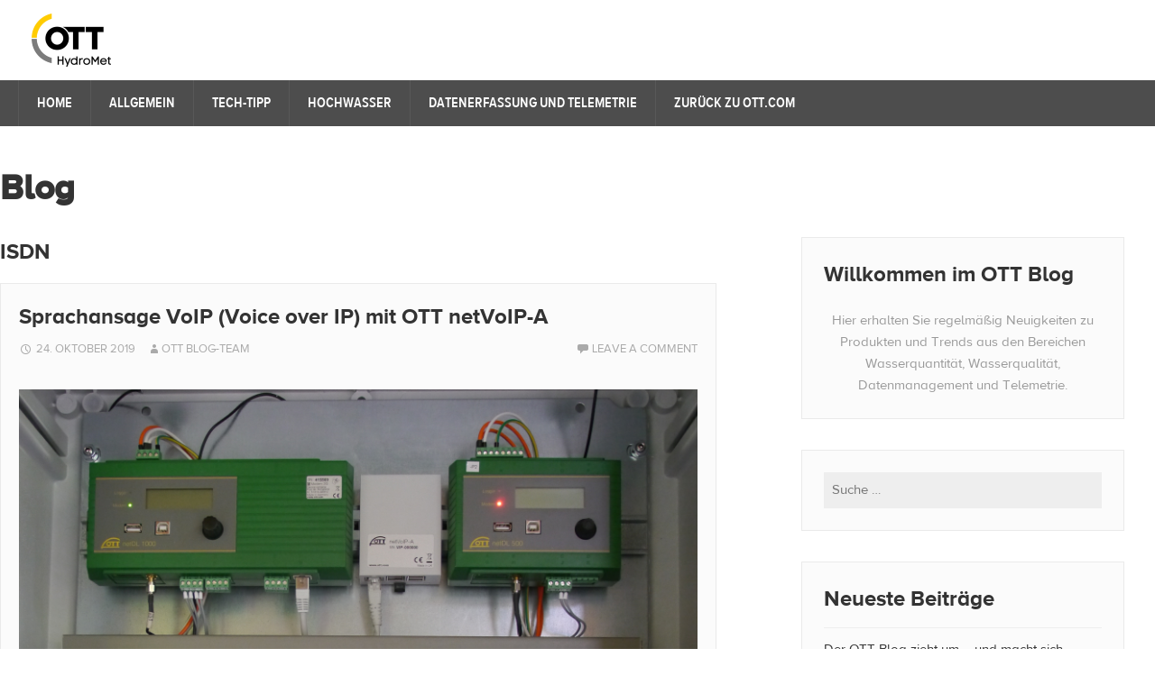

--- FILE ---
content_type: text/html; charset=UTF-8
request_url: https://www.ott.com/de-de/blog/tag/isdn/
body_size: 6477
content:
<!DOCTYPE html>
<html lang="de-DE">
<head>
<meta charset="UTF-8">
<meta name="viewport" content="width=device-width">
<title>ISDN | OTT HydroMet Blog</title>
<link rel="profile" href="https://gmpg.org/xfn/11">
<link rel="pingback" href="https://www.ott.com/de-de/blog/xmlrpc.php">
<link rel="stylesheet" type="text/css" href="https://necolas.github.io/normalize.css/3.0.1/normalize.css">
<link rel='dns-prefetch' href='//fonts.googleapis.com' />
<link rel='dns-prefetch' href='//s.w.org' />
<link rel="alternate" type="application/rss+xml" title="OTT HydroMet Blog &raquo; Feed" href="https://www.ott.com/de-de/blog/feed/" />
<link rel="alternate" type="application/rss+xml" title="OTT HydroMet Blog &raquo; Kommentar-Feed" href="https://www.ott.com/de-de/blog/comments/feed/" />
<link rel="alternate" type="application/rss+xml" title="OTT HydroMet Blog &raquo; ISDN Schlagwort-Feed" href="https://www.ott.com/de-de/blog/tag/isdn/feed/" />
		<script type="text/javascript">
			window._wpemojiSettings = {"baseUrl":"https:\/\/s.w.org\/images\/core\/emoji\/11\/72x72\/","ext":".png","svgUrl":"https:\/\/s.w.org\/images\/core\/emoji\/11\/svg\/","svgExt":".svg","source":{"concatemoji":"https:\/\/www.ott.com\/de-de\/blog\/wp-includes\/js\/wp-emoji-release.min.js?ver=4.9.8"}};
			!function(a,b,c){function d(a,b){var c=String.fromCharCode;l.clearRect(0,0,k.width,k.height),l.fillText(c.apply(this,a),0,0);var d=k.toDataURL();l.clearRect(0,0,k.width,k.height),l.fillText(c.apply(this,b),0,0);var e=k.toDataURL();return d===e}function e(a){var b;if(!l||!l.fillText)return!1;switch(l.textBaseline="top",l.font="600 32px Arial",a){case"flag":return!(b=d([55356,56826,55356,56819],[55356,56826,8203,55356,56819]))&&(b=d([55356,57332,56128,56423,56128,56418,56128,56421,56128,56430,56128,56423,56128,56447],[55356,57332,8203,56128,56423,8203,56128,56418,8203,56128,56421,8203,56128,56430,8203,56128,56423,8203,56128,56447]),!b);case"emoji":return b=d([55358,56760,9792,65039],[55358,56760,8203,9792,65039]),!b}return!1}function f(a){var c=b.createElement("script");c.src=a,c.defer=c.type="text/javascript",b.getElementsByTagName("head")[0].appendChild(c)}var g,h,i,j,k=b.createElement("canvas"),l=k.getContext&&k.getContext("2d");for(j=Array("flag","emoji"),c.supports={everything:!0,everythingExceptFlag:!0},i=0;i<j.length;i++)c.supports[j[i]]=e(j[i]),c.supports.everything=c.supports.everything&&c.supports[j[i]],"flag"!==j[i]&&(c.supports.everythingExceptFlag=c.supports.everythingExceptFlag&&c.supports[j[i]]);c.supports.everythingExceptFlag=c.supports.everythingExceptFlag&&!c.supports.flag,c.DOMReady=!1,c.readyCallback=function(){c.DOMReady=!0},c.supports.everything||(h=function(){c.readyCallback()},b.addEventListener?(b.addEventListener("DOMContentLoaded",h,!1),a.addEventListener("load",h,!1)):(a.attachEvent("onload",h),b.attachEvent("onreadystatechange",function(){"complete"===b.readyState&&c.readyCallback()})),g=c.source||{},g.concatemoji?f(g.concatemoji):g.wpemoji&&g.twemoji&&(f(g.twemoji),f(g.wpemoji)))}(window,document,window._wpemojiSettings);
		</script>
		<style type="text/css">
img.wp-smiley,
img.emoji {
	display: inline !important;
	border: none !important;
	box-shadow: none !important;
	height: 1em !important;
	width: 1em !important;
	margin: 0 .07em !important;
	vertical-align: -0.1em !important;
	background: none !important;
	padding: 0 !important;
}
</style>
<link rel='stylesheet' id='es-widget-css-css'  href='https://www.ott.com/de-de/blog/wp-content/plugins/email-subscribers/widget/es-widget.css?ver=4.9.8' type='text/css' media='all' />
<link rel='stylesheet' id='motif-fonts-css'  href='//fonts.googleapis.com/css?family=Droid+Serif%3A400%2C400italic%2C700%2C700italic%7CDroid+Sans%3A400%2C700&#038;subset=latin' type='text/css' media='all' />
<link rel='stylesheet' id='genericons-css'  href='https://www.ott.com/de-de/blog/wp-content/themes/ott-motif-wpcom/fonts/genericons.css?ver=2.09' type='text/css' media='all' />
<link rel='stylesheet' id='proxima nova bold-css'  href='https://www.ott.com/de-de/blog/wp-content/themes/ott-motif-wpcom/fonts/proxima_nova_bold/proxima_nova_bold/proxima_nova_bold.css?ver=4.9.8' type='text/css' media='all' />
<link rel='stylesheet' id='proxima_nova_regular-css'  href='https://www.ott.com/de-de/blog/wp-content/themes/ott-motif-wpcom/fonts/proxima_nova_regular/proxima_nova_regular/proxima_nova_regular.css?ver=4.9.8' type='text/css' media='all' />
<link rel='stylesheet' id='proxima_nova_semibold-css'  href='https://www.ott.com/de-de/blog/wp-content/themes/ott-motif-wpcom/fonts/proxima_nova_semibold/proxima_nova_semibold/proxima_nova_semibold.css?ver=4.9.8' type='text/css' media='all' />
<link rel='stylesheet' id='proxima_nova_cond_semibold-css'  href='https://www.ott.com/de-de/blog/wp-content/themes/ott-motif-wpcom/fonts/proxima_nova_cond_semibold/proxima_nova_cond_semibold/proxima_nova_cond_semibold.css?ver=4.9.8' type='text/css' media='all' />
<link rel='stylesheet' id='motif-style-css'  href='https://www.ott.com/de-de/blog/wp-content/themes/ott-motif-wpcom/style.css?ver=4.9.8' type='text/css' media='all' />
<script type='text/javascript' src='https://www.ott.com/de-de/blog/wp-includes/js/jquery/jquery.js?ver=1.12.4'></script>
<script type='text/javascript' src='https://www.ott.com/de-de/blog/wp-includes/js/jquery/jquery-migrate.min.js?ver=1.4.1'></script>
<link rel='https://api.w.org/' href='https://www.ott.com/de-de/blog/wp-json/' />
<link rel="EditURI" type="application/rsd+xml" title="RSD" href="https://www.ott.com/de-de/blog/xmlrpc.php?rsd" />
<link rel="wlwmanifest" type="application/wlwmanifest+xml" href="https://www.ott.com/de-de/blog/wp-includes/wlwmanifest.xml" /> 
<meta name="generator" content="WordPress 4.9.8" />
</head>

<body class="archive tag tag-isdn tag-150 display-header-text">
<div id="page" class="hfeed site">
		<header id="masthead" class="site-header" role="banner">

		<div class="site-branding">
			
						<span class='ott_logo'></span>
					</div><!-- .site-branding -->

		<nav id="site-navigation" class="main-navigation" role="navigation">
			<h1 class="menu-toggle">Menu</h1>
			<div class="screen-reader-text skip-link"><a href="#content" title="Skip to content">Skip to content</a></div>

			<div class="menu-ott-blog1-container"><ul id="menu-ott-blog1" class="menu"><li id="menu-item-185" class="menu-item menu-item-type-custom menu-item-object-custom menu-item-home menu-item-185"><a href="https://www.ott.com/de-de/blog/">Home</a></li>
<li id="menu-item-182" class="menu-item menu-item-type-taxonomy menu-item-object-category menu-item-182"><a href="https://www.ott.com/de-de/blog/category/allgemein/">Allgemein</a></li>
<li id="menu-item-181" class="menu-item menu-item-type-taxonomy menu-item-object-category menu-item-181"><a href="https://www.ott.com/de-de/blog/category/tech-tipp/">Tech-Tipp</a></li>
<li id="menu-item-1807" class="menu-item menu-item-type-taxonomy menu-item-object-category menu-item-1807"><a href="https://www.ott.com/de-de/blog/category/hochwasser/">Hochwasser</a></li>
<li id="menu-item-1808" class="menu-item menu-item-type-taxonomy menu-item-object-category menu-item-1808"><a href="https://www.ott.com/de-de/blog/category/datenerfassung-und-telemetrie/">Datenerfassung und Telemetrie</a></li>
<li id="menu-item-184" class="menu-item menu-item-type-custom menu-item-object-custom menu-item-184"><a href="https://www.ott.com/de-de">zurück zu ott.com</a></li>
</ul></div>		</nav><!-- #site-navigation -->
	</header><!-- #masthead -->

	<div id="content" class="site-content">

		<h1 class="site-title">Blog</h1>
	<section id="primary" class="content-area">
		<main id="main" class="site-main" role="main">

		
			<header class="page-header">
				<h1 class="page-title">
					ISDN				</h1>
							</header><!-- .page-header -->

						
				
<article id="post-1313" class="post-1313 post type-post status-publish format-standard hentry category-allgemein category-tech-tipp category-wasserstand tag-alarmfunktion tag-cbs tag-datenmanagement tag-ip-datenlogger tag-isdn tag-netdl-1000 tag-ott-netdl tag-ott-netvoip-a tag-pluvio tag-rls tag-techtipp tag-voice-over-ip tag-voip tag-wasserpegel tag-wasserstand">

	<header class="entry-header">
				<h1 class="entry-title"><a href="https://www.ott.com/de-de/blog/2019/10/24/sprachansage-voip-voice-over-ip-mit-ott-netvoip-a/" rel="bookmark">Sprachansage VoIP (Voice over IP) mit OTT netVoIP-A</a></h1>
		
				<div class="entry-meta">
			<span class="date"><a href="https://www.ott.com/de-de/blog/2019/10/24/sprachansage-voip-voice-over-ip-mit-ott-netvoip-a/" title="Permalink to Sprachansage VoIP (Voice over IP) mit OTT netVoIP-A" rel="bookmark"><time class="entry-date published" datetime="2019-10-24T17:36:18+00:00">24. Oktober 2019</time><time class="updated" datetime="2019-10-28T09:48:31+00:00">28. Oktober 2019</time></a></span><span class="author vcard"><a class="url fn n" href="https://www.ott.com/de-de/blog/author/r-braunegger/" title="View all posts by OTT Blog-Team">OTT Blog-Team</a></span>
						<span class="comments-link"><a href="https://www.ott.com/de-de/blog/2019/10/24/sprachansage-voip-voice-over-ip-mit-ott-netvoip-a/#respond">Leave a comment</a></span>
			
			
		</div><!-- .entry-meta -->
			</header><!-- .entry-header -->

	
		<div class="entry-content">
		<p><a href="https://www.ott.com/de-de/blog/wp-content/uploads/2019/10/netVoIP-cabinet-P1040825-blog.jpg"><img class="alignnone wp-image-1368 size-full" src="https://www.ott.com/de-de/blog/wp-content/uploads/2019/10/netVoIP-cabinet-P1040825-blog.jpg" alt="" width="3120" height="2160" srcset="https://www.ott.com/de-de/blog/wp-content/uploads/2019/10/netVoIP-cabinet-P1040825-blog.jpg 3120w, https://www.ott.com/de-de/blog/wp-content/uploads/2019/10/netVoIP-cabinet-P1040825-blog-300x208.jpg 300w, https://www.ott.com/de-de/blog/wp-content/uploads/2019/10/netVoIP-cabinet-P1040825-blog-768x532.jpg 768w, https://www.ott.com/de-de/blog/wp-content/uploads/2019/10/netVoIP-cabinet-P1040825-blog-1024x709.jpg 1024w" sizes="(max-width: 3120px) 100vw, 3120px" /></a></p>
<p>OTT Hydromet bietet eine Lösung für Sprachansage an Pegeln trotz Abschaltung von analogen oder ISDN Telefonanschlüssen.</p>
<p><a class="more-link" href="https://www.ott.com/de-de/blog/2019/10/24/sprachansage-voip-voice-over-ip-mit-ott-netvoip-a/#more-1313">weiterlesen →</a></p>
			</div><!-- .entry-content -->
	
	
</article><!-- #post-## -->

			
			
		
		</main><!-- #main -->
	</section><!-- #primary -->

<div id="secondary" class="widget-area sidebar-widget-area" role="complementary">
		<aside id="text-5" class="widget widget_text"><h1 class="widget-title">Willkommen im OTT Blog</h1>			<div class="textwidget"><p><center>Hier erhalten Sie regelmäßig Neuigkeiten zu Produkten und Trends aus den Bereichen Wasserquantität, Wasserqualität, Datenmanagement und Telemetrie.</center></p>
</div>
		</aside><aside id="search-2" class="widget widget_search"><form role="search" method="get" class="search-form" action="https://www.ott.com/de-de/blog/">
				<label>
					<span class="screen-reader-text">Suche nach:</span>
					<input type="search" class="search-field" placeholder="Suche&#160;&hellip;" value="" name="s" />
				</label>
				<input type="submit" class="search-submit" value="Suche" />
			</form></aside>		<aside id="recent-posts-2" class="widget widget_recent_entries">		<h1 class="widget-title">Neueste Beiträge</h1>		<ul>
											<li>
					<a href="https://www.ott.com/de-de/blog/2020/11/06/der-ott-blog-zieht-um-und-macht-sich-schick/">Der OTT Blog zieht um – und macht sich schick</a>
											<span class="post-date">6. November 2020</span>
									</li>
											<li>
					<a href="https://www.ott.com/de-de/blog/2020/09/24/leitfaden-anwendungsmatrix-zur-quantitaetsmessung-von-oberflaechengewaessern/">Leitfaden: Anwendungsmatrix zur Quantitätsmessung von Oberflächengewässern</a>
											<span class="post-date">24. September 2020</span>
									</li>
											<li>
					<a href="https://www.ott.com/de-de/blog/2020/09/10/live-webinar-die-neuen-funktionen-des-ott-svr-100/">Live-Webinar: Die neuen Funktionen des OTT SVR 100</a>
											<span class="post-date">10. September 2020</span>
									</li>
											<li>
					<a href="https://www.ott.com/de-de/blog/2020/08/27/informationssammlung-zum-thema-hochwasser/">Informationssammlung zum Thema Hochwasser</a>
											<span class="post-date">27. August 2020</span>
									</li>
											<li>
					<a href="https://www.ott.com/de-de/blog/2020/08/19/aufzeichnungen-der-ott-hydromet-webinar-reihe-2020/">Aufzeichnungen der OTT HydroMet Webinar-Reihe 2020</a>
											<span class="post-date">19. August 2020</span>
									</li>
											<li>
					<a href="https://www.ott.com/de-de/blog/2020/08/13/stroemungssensor-ott-svr-100-jetzt-mit-sdi-12-schnittstelle/">Strömungssensor OTT SVR 100: Jetzt mit SDI-12-Schnittstelle</a>
											<span class="post-date">13. August 2020</span>
									</li>
					</ul>
		</aside><aside id="archives-2" class="widget widget_archive"><h1 class="widget-title">Archive</h1>		<label class="screen-reader-text" for="archives-dropdown-2">Archive</label>
		<select id="archives-dropdown-2" name="archive-dropdown" onchange='document.location.href=this.options[this.selectedIndex].value;'>
			
			<option value="">Monat auswählen</option>
				<option value='https://www.ott.com/de-de/blog/2020/11/'> November 2020 </option>
	<option value='https://www.ott.com/de-de/blog/2020/09/'> September 2020 </option>
	<option value='https://www.ott.com/de-de/blog/2020/08/'> August 2020 </option>
	<option value='https://www.ott.com/de-de/blog/2020/07/'> Juli 2020 </option>
	<option value='https://www.ott.com/de-de/blog/2020/06/'> Juni 2020 </option>
	<option value='https://www.ott.com/de-de/blog/2020/03/'> März 2020 </option>
	<option value='https://www.ott.com/de-de/blog/2020/02/'> Februar 2020 </option>
	<option value='https://www.ott.com/de-de/blog/2020/01/'> Januar 2020 </option>
	<option value='https://www.ott.com/de-de/blog/2019/12/'> Dezember 2019 </option>
	<option value='https://www.ott.com/de-de/blog/2019/11/'> November 2019 </option>
	<option value='https://www.ott.com/de-de/blog/2019/10/'> Oktober 2019 </option>
	<option value='https://www.ott.com/de-de/blog/2019/09/'> September 2019 </option>
	<option value='https://www.ott.com/de-de/blog/2019/08/'> August 2019 </option>
	<option value='https://www.ott.com/de-de/blog/2019/07/'> Juli 2019 </option>
	<option value='https://www.ott.com/de-de/blog/2019/06/'> Juni 2019 </option>
	<option value='https://www.ott.com/de-de/blog/2019/05/'> Mai 2019 </option>
	<option value='https://www.ott.com/de-de/blog/2019/03/'> März 2019 </option>
	<option value='https://www.ott.com/de-de/blog/2019/02/'> Februar 2019 </option>
	<option value='https://www.ott.com/de-de/blog/2019/01/'> Januar 2019 </option>
	<option value='https://www.ott.com/de-de/blog/2018/12/'> Dezember 2018 </option>
	<option value='https://www.ott.com/de-de/blog/2018/11/'> November 2018 </option>
	<option value='https://www.ott.com/de-de/blog/2018/08/'> August 2018 </option>
	<option value='https://www.ott.com/de-de/blog/2018/07/'> Juli 2018 </option>
	<option value='https://www.ott.com/de-de/blog/2018/06/'> Juni 2018 </option>
	<option value='https://www.ott.com/de-de/blog/2018/04/'> April 2018 </option>
	<option value='https://www.ott.com/de-de/blog/2018/03/'> März 2018 </option>
	<option value='https://www.ott.com/de-de/blog/2018/02/'> Februar 2018 </option>
	<option value='https://www.ott.com/de-de/blog/2018/01/'> Januar 2018 </option>
	<option value='https://www.ott.com/de-de/blog/2017/12/'> Dezember 2017 </option>
	<option value='https://www.ott.com/de-de/blog/2017/11/'> November 2017 </option>
	<option value='https://www.ott.com/de-de/blog/2017/09/'> September 2017 </option>
	<option value='https://www.ott.com/de-de/blog/2017/08/'> August 2017 </option>
	<option value='https://www.ott.com/de-de/blog/2017/07/'> Juli 2017 </option>
	<option value='https://www.ott.com/de-de/blog/2017/06/'> Juni 2017 </option>
	<option value='https://www.ott.com/de-de/blog/2017/05/'> Mai 2017 </option>
	<option value='https://www.ott.com/de-de/blog/2017/04/'> April 2017 </option>
	<option value='https://www.ott.com/de-de/blog/2017/03/'> März 2017 </option>
	<option value='https://www.ott.com/de-de/blog/2017/02/'> Februar 2017 </option>
	<option value='https://www.ott.com/de-de/blog/2016/12/'> Dezember 2016 </option>
	<option value='https://www.ott.com/de-de/blog/2016/11/'> November 2016 </option>
	<option value='https://www.ott.com/de-de/blog/2016/09/'> September 2016 </option>
	<option value='https://www.ott.com/de-de/blog/2016/07/'> Juli 2016 </option>
	<option value='https://www.ott.com/de-de/blog/2016/06/'> Juni 2016 </option>
	<option value='https://www.ott.com/de-de/blog/2016/05/'> Mai 2016 </option>
	<option value='https://www.ott.com/de-de/blog/2016/04/'> April 2016 </option>
	<option value='https://www.ott.com/de-de/blog/2016/03/'> März 2016 </option>
	<option value='https://www.ott.com/de-de/blog/2016/02/'> Februar 2016 </option>
	<option value='https://www.ott.com/de-de/blog/2015/12/'> Dezember 2015 </option>
	<option value='https://www.ott.com/de-de/blog/2015/11/'> November 2015 </option>
	<option value='https://www.ott.com/de-de/blog/2015/10/'> Oktober 2015 </option>
	<option value='https://www.ott.com/de-de/blog/2015/09/'> September 2015 </option>
	<option value='https://www.ott.com/de-de/blog/2015/07/'> Juli 2015 </option>
	<option value='https://www.ott.com/de-de/blog/2015/06/'> Juni 2015 </option>
	<option value='https://www.ott.com/de-de/blog/2015/05/'> Mai 2015 </option>

		</select>
		</aside><aside id="email-subscribers-2" class="widget widget_text elp-widget"><h1 class="widget-title">Immer Up-to-date!</h1>        <div class="es_form_container">
            <form class="es_widget_form" data-es_form_id="es_widget_form">
				                    <div class="es_caption">  Melden Sie sich zum OTT Newsletter an und verpassen Sie keine Neuigkeiten. Sie erhalten eine Info-Mail, sobald ein neuer Post vorhanden ist!</div>
								                    <div class="es_lablebox">
                        <label class="es_widget_form_name">Name</label>
                    </div>
                    <div class="es_textbox">
                        <input type="text" id="es_txt_name" class="es_textbox_class" name="es_txt_name" value="" maxlength="60">
                    </div>
				                <div class="es_lablebox">
                    <label class="es_widget_form_email">E-Mail *</label>
                </div>
                <div class="es_textbox">
                    <input type="email" id="es_txt_email" class="es_textbox_class" name="es_txt_email" value="" maxlength="60" required>
                </div>
				                <div class="es_button">
                    <input type="submit" id="es_txt_button" class="es_textbox_button es_submit_button" name="es_txt_button" value="Anmelden">
                </div>
                <div class="es_msg" id="es_widget_msg">
                    <span id="es_msg"></span>
                </div>
				                <input type="hidden" id="es_txt_group" name="es_txt_group" value="">
	                            <input type="hidden" name="es-subscribe" id="es-subscribe" value="8689ee190e"/>
                <label style="position:absolute;top:-99999px;left:-99999px;z-index:-99;"><input type="text" name="es_hp_965e7a7242" class="es_required_field" tabindex="-1" autocomplete="off"/></label>
            </form>
			        </div>
		</aside><aside id="tag_cloud-2" class="widget widget_tag_cloud"><h1 class="widget-title">Schlagwörter</h1><div class="tagcloud"><a href="https://www.ott.com/de-de/blog/tag/4g/" class="tag-cloud-link tag-link-189 tag-link-position-1" style="font-size: 11.962264150943pt;" aria-label="4G (6 Einträge)">4G</a>
<a href="https://www.ott.com/de-de/blog/tag/abflussmessung/" class="tag-cloud-link tag-link-18 tag-link-position-2" style="font-size: 11.962264150943pt;" aria-label="Abflussmessung (6 Einträge)">Abflussmessung</a>
<a href="https://www.ott.com/de-de/blog/tag/ausbildung/" class="tag-cloud-link tag-link-21 tag-link-position-3" style="font-size: 8pt;" aria-label="Ausbildung (4 Einträge)">Ausbildung</a>
<a href="https://www.ott.com/de-de/blog/tag/bach/" class="tag-cloud-link tag-link-223 tag-link-position-4" style="font-size: 11.962264150943pt;" aria-label="Bach (6 Einträge)">Bach</a>
<a href="https://www.ott.com/de-de/blog/tag/datenfernuebertragung/" class="tag-cloud-link tag-link-65 tag-link-position-5" style="font-size: 13.283018867925pt;" aria-label="Datenfernübertragung (7 Einträge)">Datenfernübertragung</a>
<a href="https://www.ott.com/de-de/blog/tag/datenlogger/" class="tag-cloud-link tag-link-6 tag-link-position-6" style="font-size: 21.207547169811pt;" aria-label="Datenlogger (15 Einträge)">Datenlogger</a>
<a href="https://www.ott.com/de-de/blog/tag/datensammler/" class="tag-cloud-link tag-link-111 tag-link-position-7" style="font-size: 11.962264150943pt;" aria-label="Datensammler (6 Einträge)">Datensammler</a>
<a href="https://www.ott.com/de-de/blog/tag/datenuebertragung/" class="tag-cloud-link tag-link-137 tag-link-position-8" style="font-size: 15.924528301887pt;" aria-label="Datenübertragung (9 Einträge)">Datenübertragung</a>
<a href="https://www.ott.com/de-de/blog/tag/durchfluss/" class="tag-cloud-link tag-link-277 tag-link-position-9" style="font-size: 8pt;" aria-label="Durchfluss (4 Einträge)">Durchfluss</a>
<a href="https://www.ott.com/de-de/blog/tag/fernwartung/" class="tag-cloud-link tag-link-107 tag-link-position-10" style="font-size: 8pt;" aria-label="Fernwartung (4 Einträge)">Fernwartung</a>
<a href="https://www.ott.com/de-de/blog/tag/firmware/" class="tag-cloud-link tag-link-141 tag-link-position-11" style="font-size: 8pt;" aria-label="Firmware (4 Einträge)">Firmware</a>
<a href="https://www.ott.com/de-de/blog/tag/fliessgeschwindigkeit/" class="tag-cloud-link tag-link-564 tag-link-position-12" style="font-size: 8pt;" aria-label="Fließgeschwindigkeit (4 Einträge)">Fließgeschwindigkeit</a>
<a href="https://www.ott.com/de-de/blog/tag/fluss/" class="tag-cloud-link tag-link-224 tag-link-position-13" style="font-size: 10.11320754717pt;" aria-label="Fluss (5 Einträge)">Fluss</a>
<a href="https://www.ott.com/de-de/blog/tag/fluesse/" class="tag-cloud-link tag-link-256 tag-link-position-14" style="font-size: 11.962264150943pt;" aria-label="Flüsse (6 Einträge)">Flüsse</a>
<a href="https://www.ott.com/de-de/blog/tag/gewaesser/" class="tag-cloud-link tag-link-286 tag-link-position-15" style="font-size: 14.603773584906pt;" aria-label="Gewässer (8 Einträge)">Gewässer</a>
<a href="https://www.ott.com/de-de/blog/tag/grundwasser/" class="tag-cloud-link tag-link-96 tag-link-position-16" style="font-size: 13.283018867925pt;" aria-label="Grundwasser (7 Einträge)">Grundwasser</a>
<a href="https://www.ott.com/de-de/blog/tag/hochwasser/" class="tag-cloud-link tag-link-181 tag-link-position-17" style="font-size: 11.962264150943pt;" aria-label="Hochwasser (6 Einträge)">Hochwasser</a>
<a href="https://www.ott.com/de-de/blog/tag/hydrologie/" class="tag-cloud-link tag-link-273 tag-link-position-18" style="font-size: 19.88679245283pt;" aria-label="Hydrologie (13 Einträge)">Hydrologie</a>
<a href="https://www.ott.com/de-de/blog/tag/innovation/" class="tag-cloud-link tag-link-103 tag-link-position-19" style="font-size: 10.11320754717pt;" aria-label="Innovation (5 Einträge)">Innovation</a>
<a href="https://www.ott.com/de-de/blog/tag/lte/" class="tag-cloud-link tag-link-322 tag-link-position-20" style="font-size: 11.962264150943pt;" aria-label="LTE (6 Einträge)">LTE</a>
<a href="https://www.ott.com/de-de/blog/tag/messdaten/" class="tag-cloud-link tag-link-43 tag-link-position-21" style="font-size: 11.962264150943pt;" aria-label="Messdaten (6 Einträge)">Messdaten</a>
<a href="https://www.ott.com/de-de/blog/tag/messnetz/" class="tag-cloud-link tag-link-393 tag-link-position-22" style="font-size: 8pt;" aria-label="Messnetz (4 Einträge)">Messnetz</a>
<a href="https://www.ott.com/de-de/blog/tag/messstelle/" class="tag-cloud-link tag-link-20 tag-link-position-23" style="font-size: 10.11320754717pt;" aria-label="Messstelle (5 Einträge)">Messstelle</a>
<a href="https://www.ott.com/de-de/blog/tag/messtechnik/" class="tag-cloud-link tag-link-276 tag-link-position-24" style="font-size: 11.962264150943pt;" aria-label="Messtechnik (6 Einträge)">Messtechnik</a>
<a href="https://www.ott.com/de-de/blog/tag/mobilfunk/" class="tag-cloud-link tag-link-327 tag-link-position-25" style="font-size: 11.962264150943pt;" aria-label="Mobilfunk (6 Einträge)">Mobilfunk</a>
<a href="https://www.ott.com/de-de/blog/tag/mobilfunkkkommunikation/" class="tag-cloud-link tag-link-105 tag-link-position-26" style="font-size: 8pt;" aria-label="Mobilfunkkkommunikation (4 Einträge)">Mobilfunkkkommunikation</a>
<a href="https://www.ott.com/de-de/blog/tag/monitoring/" class="tag-cloud-link tag-link-33 tag-link-position-27" style="font-size: 10.11320754717pt;" aria-label="Monitoring (5 Einträge)">Monitoring</a>
<a href="https://www.ott.com/de-de/blog/tag/monitoring-software/" class="tag-cloud-link tag-link-298 tag-link-position-28" style="font-size: 8pt;" aria-label="Monitoring-Software (4 Einträge)">Monitoring-Software</a>
<a href="https://www.ott.com/de-de/blog/tag/niederschlag/" class="tag-cloud-link tag-link-152 tag-link-position-29" style="font-size: 10.11320754717pt;" aria-label="Niederschlag (5 Einträge)">Niederschlag</a>
<a href="https://www.ott.com/de-de/blog/tag/oberflaechengewaesser/" class="tag-cloud-link tag-link-99 tag-link-position-30" style="font-size: 11.962264150943pt;" aria-label="Oberflächengewässer (6 Einträge)">Oberflächengewässer</a>
<a href="https://www.ott.com/de-de/blog/tag/ott-ecolog-1000/" class="tag-cloud-link tag-link-94 tag-link-position-31" style="font-size: 18.830188679245pt;" aria-label="OTT ecoLog 1000 (12 Einträge)">OTT ecoLog 1000</a>
<a href="https://www.ott.com/de-de/blog/tag/ott-netdl/" class="tag-cloud-link tag-link-8 tag-link-position-32" style="font-size: 18.830188679245pt;" aria-label="OTT netDL (12 Einträge)">OTT netDL</a>
<a href="https://www.ott.com/de-de/blog/tag/ott-svr-100/" class="tag-cloud-link tag-link-592 tag-link-position-33" style="font-size: 8pt;" aria-label="OTT SVR 100 (4 Einträge)">OTT SVR 100</a>
<a href="https://www.ott.com/de-de/blog/tag/radar/" class="tag-cloud-link tag-link-374 tag-link-position-34" style="font-size: 8pt;" aria-label="Radar (4 Einträge)">Radar</a>
<a href="https://www.ott.com/de-de/blog/tag/software/" class="tag-cloud-link tag-link-127 tag-link-position-35" style="font-size: 11.962264150943pt;" aria-label="Software (6 Einträge)">Software</a>
<a href="https://www.ott.com/de-de/blog/tag/tech-tipp/" class="tag-cloud-link tag-link-79 tag-link-position-36" style="font-size: 8pt;" aria-label="Tech-Tipp (4 Einträge)">Tech-Tipp</a>
<a href="https://www.ott.com/de-de/blog/tag/techtipp/" class="tag-cloud-link tag-link-149 tag-link-position-37" style="font-size: 8pt;" aria-label="TechTipp (4 Einträge)">TechTipp</a>
<a href="https://www.ott.com/de-de/blog/tag/umweltmesstechnik/" class="tag-cloud-link tag-link-44 tag-link-position-38" style="font-size: 11.962264150943pt;" aria-label="Umweltmesstechnik (6 Einträge)">Umweltmesstechnik</a>
<a href="https://www.ott.com/de-de/blog/tag/wartungsfrei/" class="tag-cloud-link tag-link-170 tag-link-position-39" style="font-size: 8pt;" aria-label="wartungsfrei (4 Einträge)">wartungsfrei</a>
<a href="https://www.ott.com/de-de/blog/tag/wasserfluss/" class="tag-cloud-link tag-link-198 tag-link-position-40" style="font-size: 13.283018867925pt;" aria-label="Wasserfluss (7 Einträge)">Wasserfluss</a>
<a href="https://www.ott.com/de-de/blog/tag/wasserlevel/" class="tag-cloud-link tag-link-296 tag-link-position-41" style="font-size: 8pt;" aria-label="Wasserlevel (4 Einträge)">Wasserlevel</a>
<a href="https://www.ott.com/de-de/blog/tag/wasserpegel/" class="tag-cloud-link tag-link-63 tag-link-position-42" style="font-size: 15.924528301887pt;" aria-label="Wasserpegel (9 Einträge)">Wasserpegel</a>
<a href="https://www.ott.com/de-de/blog/tag/wasserqualitaet/" class="tag-cloud-link tag-link-45 tag-link-position-43" style="font-size: 8pt;" aria-label="Wasserqualität (4 Einträge)">Wasserqualität</a>
<a href="https://www.ott.com/de-de/blog/tag/wasserstand/" class="tag-cloud-link tag-link-62 tag-link-position-44" style="font-size: 22pt;" aria-label="Wasserstand (16 Einträge)">Wasserstand</a>
<a href="https://www.ott.com/de-de/blog/tag/wassertemperatur/" class="tag-cloud-link tag-link-64 tag-link-position-45" style="font-size: 8pt;" aria-label="Wassertemperatur (4 Einträge)">Wassertemperatur</a></div>
</aside><aside id="meta-2" class="widget widget_meta"><h1 class="widget-title">Meta</h1>			<ul>
						<li><a href="https://www.ott.com/de-de/blog/wp-login.php">Anmelden</a></li>
			<li><a href="https://www.ott.com/de-de/blog/feed/">Beitrags-Feed (<abbr title="Really Simple Syndication">RSS</abbr>)</a></li>
			<li><a href="https://www.ott.com/de-de/blog/comments/feed/">Kommentare als <abbr title="Really Simple Syndication">RSS</abbr></a></li>
			<li><a href="https://de.wordpress.org/" title="Powered by WordPress, state-of-the-art semantic personal publishing platform.">WordPress.org</a></li>			</ul>
			</aside></div><!-- #secondary -->

	</div><!-- #content -->
	<!--
	
<div id="tertiary" class="widget-area footer-widget-area" role="complementary">
		<div class="first footer-widgets">
		<aside id="text-2" class="widget widget_text"><h1 class="widget-title">Datenschutzerklärung</h1>			<div class="textwidget"><p><a href="https://www.ott.com/de-de/impressum-datenschutzerklaerung/" target="_blank" rel="noopener">hier gehts zur Datenschutzerklärung</a></p>
</div>
		</aside>	</div><!-- .first -->
	
	
	</div><!-- #tertiary -->

	<footer id="colophon" class="site-footer">

				<div id="footer-navbar" class="footer-navbar">
			<nav id="secondary-navigation" class="subordinate-navigation" role="navigation">
				<ul id="menu-footer-1" class="menu"><li id="menu-item-613" class="menu-item menu-item-type-custom menu-item-object-custom menu-item-613"><a href="https://www.ott.com/de-de/impressum-datenschutzerklaerung/">Impressum</a></li>
<li id="menu-item-604" class="menu-item menu-item-type-custom menu-item-object-custom menu-item-604"><a href="https://www.ott.com/de-de/impressum-datenschutzerklaerung/">Datenschutz</a></li>
<li id="menu-item-606" class="menu-item menu-item-type-custom menu-item-object-custom menu-item-606"><a href="https://www.ott.com/de-de/kontakt/">Kontakt</a></li>
<li id="menu-item-605" class="menu-item menu-item-type-custom menu-item-object-custom menu-item-605"><a href="https://www.ott.com">OTT.com</a></li>
</ul>			</nav><!-- #secondary-navigation
		</div><!-- #footer-navbar
		
		<div class="site-info"  role="contentinfo">
						<a href="http://wordpress.org/" title="A Semantic Personal Publishing Platform" rel="generator">Proudly powered by WordPress</a>
			<span class="sep"> | </span>
			Theme: Motif by <a href="http://automattic.com/" rel="designer">Automattic</a>.		</div><!-- .site-info

	</footer><!-- #colophon -->

</div><!-- #page -->

<script>
  (function(i,s,o,g,r,a,m){i['GoogleAnalyticsObject']=r;i[r]=i[r]||function(){
  (i[r].q=i[r].q||[]).push(arguments)},i[r].l=1*new Date();a=s.createElement(o),
  m=s.getElementsByTagName(o)[0];a.async=1;a.src=g;m.parentNode.insertBefore(a,m)
  })(window,document,'script','//www.google-analytics.com/analytics.js','ga');

  ga('create', 'UA-52456210-6', 'auto');
  ga('send', 'pageview');

</script><script type='text/javascript'>
/* <![CDATA[ */
var es_widget_page_notices = {"es_email_notice":"Bitte gib die E-Mail-Adresse ein","es_rate_limit_notice":"You need to wait for sometime before subscribing again","es_success_message":"Erfolgreich angemeldet.","es_success_notice":"Deine Anmeldung war erfolgreich! Bitte pr\u00fcfe Deine Mailbox und best\u00e4tige die Anmeldung. Wenn Du nach einigen Minuten noch keine Email erhalten hast pr\u00fcfe bitte Deinen Spam-Ordner.","es_email_exists":"Diese Adresse existiert bereits!","es_error":"Oops.. Ein unerwarteter Fehler ist aufgetreten.","es_invalid_email":"Ung\u00fcltige E-Mail-Adresse","es_try_later":"Versuche es in K\u00fcrze nochmal","es_ajax_url":"https:\/\/www.ott.com\/de-de\/blog\/wp-admin\/admin-ajax.php"};
/* ]]> */
</script>
<script type='text/javascript' src='https://www.ott.com/de-de/blog/wp-content/plugins/email-subscribers/widget/es-widget-page.js?ver=4.9.8'></script>
<script type='text/javascript' src='https://www.ott.com/de-de/blog/wp-content/themes/ott-motif-wpcom/js/navigation.js?ver=20130922'></script>
<script type='text/javascript' src='https://www.ott.com/de-de/blog/wp-content/themes/ott-motif-wpcom/js/skip-link-focus-fix.js?ver=20130922'></script>
<script type='text/javascript' src='https://www.ott.com/de-de/blog/wp-includes/js/wp-embed.min.js?ver=4.9.8'></script>

</body>
</html>


--- FILE ---
content_type: text/css
request_url: https://www.ott.com/de-de/blog/wp-content/themes/ott-motif-wpcom/fonts/proxima_nova_bold/proxima_nova_bold/proxima_nova_bold.css?ver=4.9.8
body_size: -628
content:
/**
 * @license
 * MyFonts Webfont Build ID 2719406, 2014-01-07T11:25:09-0500
 * 
 * The fonts listed in this notice are subject to the End User License
 * Agreement(s) entered into by the website owner. All other parties are 
 * explicitly restricted from using the Licensed Webfonts(s).
 * 
 * You may obtain a valid license at the URLs below.
 * 
 * Webfont: Proxima Nova A Bold by Mark Simonson
 * URL: http://www.myfonts.com/fonts/marksimonson/proxima-nova/a-bold/
 * Copyright: Copyright (c) Mark Simonson, 2005. All rights reserved.
 * Licensed pageviews: 1,000,000
 * 
 * 
 * License: http://www.myfonts.com/viewlicense?type=web&buildid=2719406
 * 
 * © 2014 MyFonts Inc
*/


/* @import must be at top of file, otherwise CSS will not work */
@import url("//hello.myfonts.net/count/297eae");

  
@font-face {font-family: 'ProximaNovaA-Bold';src: url('webfonts/297EAE_0_0.eot');src: url('webfonts/297EAE_0_0.eot?#iefix') format('embedded-opentype'),url('webfonts/297EAE_0_0.woff') format('woff'),url('webfonts/297EAE_0_0.ttf') format('truetype');}
 

--- FILE ---
content_type: text/css
request_url: https://www.ott.com/de-de/blog/wp-content/themes/ott-motif-wpcom/fonts/proxima_nova_regular/proxima_nova_regular/proxima_nova_regular.css?ver=4.9.8
body_size: -624
content:
/**
 * @license
 * MyFonts Webfont Build ID 2719387, 2014-01-07T11:16:30-0500
 * 
 * The fonts listed in this notice are subject to the End User License
 * Agreement(s) entered into by the website owner. All other parties are 
 * explicitly restricted from using the Licensed Webfonts(s).
 * 
 * You may obtain a valid license at the URLs below.
 * 
 * Webfont: Proxima Nova A Regular by Mark Simonson
 * URL: http://www.myfonts.com/fonts/marksimonson/proxima-nova/a-regular/
 * Copyright: Copyright (c) Mark Simonson, 2005. All rights reserved.
 * Licensed pageviews: 1,000,000
 * 
 * 
 * License: http://www.myfonts.com/viewlicense?type=web&buildid=2719387
 * 
 * © 2014 MyFonts Inc
*/


/* @import must be at top of file, otherwise CSS will not work */
@import url("//hello.myfonts.net/count/297e9b");

  
@font-face {font-family: 'ProximaNovaA-Regular';src: url('webfonts/297E9B_0_0.eot');src: url('webfonts/297E9B_0_0.eot?#iefix') format('embedded-opentype'),url('webfonts/297E9B_0_0.woff') format('woff'),url('webfonts/297E9B_0_0.ttf') format('truetype');}
 

--- FILE ---
content_type: text/css
request_url: https://www.ott.com/de-de/blog/wp-content/themes/ott-motif-wpcom/fonts/proxima_nova_semibold/proxima_nova_semibold/proxima_nova_semibold.css?ver=4.9.8
body_size: -626
content:
/**
 * @license
 * MyFonts Webfont Build ID 2719402, 2014-01-07T11:23:44-0500
 * 
 * The fonts listed in this notice are subject to the End User License
 * Agreement(s) entered into by the website owner. All other parties are 
 * explicitly restricted from using the Licensed Webfonts(s).
 * 
 * You may obtain a valid license at the URLs below.
 * 
 * Webfont: Proxima Nova A Semibold by Mark Simonson
 * URL: http://www.myfonts.com/fonts/marksimonson/proxima-nova/a-semibold/
 * Copyright: Copyright (c) Mark Simonson, 2005. All rights reserved.
 * Licensed pageviews: 1,000,000
 * 
 * 
 * License: http://www.myfonts.com/viewlicense?type=web&buildid=2719402
 * 
 * © 2014 MyFonts Inc
*/


/* @import must be at top of file, otherwise CSS will not work */
@import url("//hello.myfonts.net/count/297eaa");

  
@font-face {font-family: 'ProximaNovaA-Semibold';src: url('webfonts/297EAA_0_0.eot');src: url('webfonts/297EAA_0_0.eot?#iefix') format('embedded-opentype'),url('webfonts/297EAA_0_0.woff') format('woff'),url('webfonts/297EAA_0_0.ttf') format('truetype');}
 

--- FILE ---
content_type: text/css
request_url: https://www.ott.com/de-de/blog/wp-content/themes/ott-motif-wpcom/fonts/proxima_nova_cond_semibold/proxima_nova_cond_semibold/proxima_nova_cond_semibold.css?ver=4.9.8
body_size: -608
content:
/**
 * @license
 * MyFonts Webfont Build ID 2719403, 2014-01-07T11:24:42-0500
 * 
 * The fonts listed in this notice are subject to the End User License
 * Agreement(s) entered into by the website owner. All other parties are 
 * explicitly restricted from using the Licensed Webfonts(s).
 * 
 * You may obtain a valid license at the URLs below.
 * 
 * Webfont: Proxima Nova A Cond Semibold by Mark Simonson
 * URL: http://www.myfonts.com/fonts/marksimonson/proxima-nova/acond-semibold/
 * Copyright: Copyright (c) Mark Simonson, 2005. All rights reserved.
 * Licensed pageviews: 1,000,000
 * 
 * 
 * License: http://www.myfonts.com/viewlicense?type=web&buildid=2719403
 * 
 * © 2014 MyFonts Inc
*/


/* @import must be at top of file, otherwise CSS will not work */
@import url("//hello.myfonts.net/count/297eab");

  
@font-face {font-family: 'ProximaNovaACond-Semibold';src: url('webfonts/297EAB_0_0.eot');src: url('webfonts/297EAB_0_0.eot?#iefix') format('embedded-opentype'),url('webfonts/297EAB_0_0.woff') format('woff'),url('webfonts/297EAB_0_0.ttf') format('truetype');}
 

--- FILE ---
content_type: text/plain
request_url: https://www.google-analytics.com/j/collect?v=1&_v=j102&a=305603474&t=pageview&_s=1&dl=https%3A%2F%2Fwww.ott.com%2Fde-de%2Fblog%2Ftag%2Fisdn%2F&ul=en-us%40posix&dt=ISDN%20%7C%20OTT%20HydroMet%20Blog&sr=1280x720&vp=1280x720&_u=IEBAAEABAAAAACAAI~&jid=802236937&gjid=1501147593&cid=1810971627.1769824553&tid=UA-52456210-6&_gid=825841916.1769824553&_r=1&_slc=1&z=312218048
body_size: -449
content:
2,cG-TCJWHDE8TM